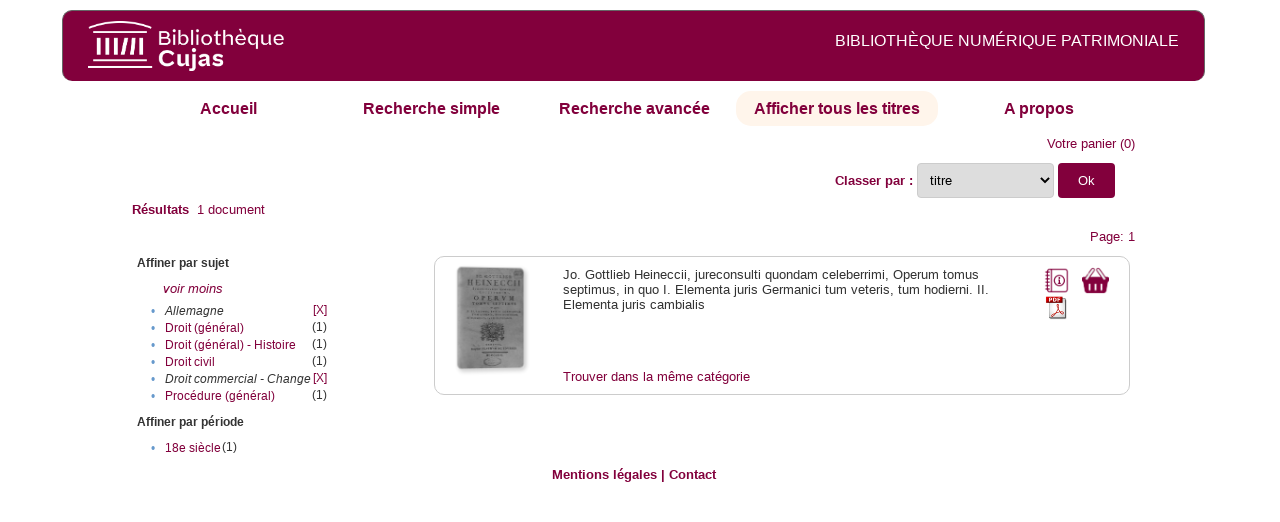

--- FILE ---
content_type: text/css
request_url: http://cujas-num.univ-paris1.fr/cujasdl/css/default/cujas.css
body_size: 3743
content:
body {
    font-family: "Trebuchet MS", Arial, sans-serif;

background-color: #fff;
/*font-size: small;*/
color: #333333;
width: 99%;


}
div.header img.xtf-logo {
	float: left;
	margin: 21px 0 0 15px;
}
div.header span.textHeader{
    float: right;
	margin: 10px 15px;
	padding:10px;
	font-size:larger;
    /*font-weight:bold;*/
    font-family: "Trebuchet MS", Arial, sans-serif;
   
}

div.facet table td.col2 a, div.results table td.docHit a{
color:#5B0101;
}

div.header  {
background-color:#82003c;/* #5B0101;/*#5B0101;*/
color:#FFFFFF;
    border-radius: 10px;
    font-family: "Trebuchet MS", Arial, sans-serif;
}
div.forms{
    /*width: 80%;*/
}
div.forms table td.tab-select a 
{

    background-color:#fff5eb ;
    border-radius: 15px;
    font-size: 16px;
    font-family: "Trebuchet MS", Arial, sans-serif;
    font-weight: bold;
    color:#82003c;
}
div.searchPage 
{
border-color: #5B0101;
}

.searchPage {
    width: 80%;
    margin: 0 auto; /* This will center the div horizontally */
}

div.footer a {
color: #5B0101;
}


div.forms1 {
	/*min-height: 500px;*/
	/*margin-left:2px;*/
}

div.forms1 table {

   
    margin: 0 auto;
}

div.forms1 table,
div.forms1 table td {
	/*border: 1px solid #ccc;*/
}

div.forms1 table td.tab,
div.forms1 table td.tab-select {
	width: 24%;
	text-align: center;
	margin-left:1.5em;
	padding: 0.5em;
    
   /* padding-top:2em;*/
   
    border-radius: 15px;
    font-size: 16px;
    font-family: "Trebuchet MS", Arial, sans-serif;
    font-weight: bold;
    color:#82003c;
}


div.forms1table td.tab-select {
   border: 1px solid #999;
	 border-bottom: 0;
}

div.forms1 table td.tab a {
	text-decoration: none;
	color: #333;
    font-size: 16px;
    font-family: "Trebuchet MS", Arial, sans-serif;
}

div.forms1 table td.tab a:hover {
	text-decoration: underline;
   
    background-color:#fff5eb ;
    border-radius: 15px;
    font-size: 16px;
    font-family: "Trebuchet MS", Arial, sans-serif;
    font-weight: bold;
    color:#82003c;
}

div.forms1 table td.tab-select a {
	color: #82003c ;/*#424F8D;*/    
    background-color:#fff5eb ;
    border-radius: 15px;
    font-size: 16px;
    font-family: "Trebuchet MS", Arial, sans-serif;
    font-weight: bold;
    
}

div.form1 {
   width: 80%;
	/* margin: 20px 0 10px 12px; */
	 text-align: center;
    margin: 0 auto;
}

div.form1 table {
/*	margin: 0 auto;*/
}



div.resultsHeader {
background-color: #FFF;
    font-family: "Trebuchet MS", Arial, sans-serif;
	}
.typeIcon1{
float:right;
}
table.sampleTable{
/*display:none;*/


}
table td.sampleQuery {
 
    font-family: "Trebuchet MS", Arial, sans-serif;
  /* border-style: solid;
   border-color: black;
   border-width: 1px 1px 1px 1px;*/
}

.help{
color :#5B0101;
float:left;
display: block;

}
div.resultsHeader table tbody tr, div.resultsHeader table tbody tr td.right a { color :#82003c; }

div.docHit table td.col3 a {
color :#5B0101; 

}
a { color :#82003c !important; }
div.forms1 table td.tab-select a{ color :#82003c; }


div.results table tr td.docHit{
/*background-color:green;*/
width:100%;
    border-radius: 10px;
}
div.results table tr td.facet{
/*background-color:yellow;*/
width:30%;
}
div.results12{
min-height:400px;
width:99%;
}
div.results table.titleorcreator{
/*background-color:green;*/
width:99%;
}
div.searchPage table tr td.colsearch{
width: 35%;
/*background-color:green;*/
text-align: left;
}
#searchSample {
/*background-color:#FFFFC6;*/
width: 60%;
margin-left:35%;
margin-top:1%;
padding:2%;

}
.noticedesc li{

list-style:none;
padding-top:0;
padding-bottom:0;

}
.noticedesc li ul, .noticedesc li ul li{

list-style:none;
padding-top:0;
padding-bottom:0;

}

span.bold{
font-weight:bold;
color:#82003c;
}
.large{
color:red;
width:80%;
}
.titrePlus{
font-size:medium;
    margin: auto;
    width: 100%; /* Optional: Adjust the width as needed */
    font-family: "Trebuchet MS", Arial, sans-serif;
   /* background-color: #007bff;*/
}
P.intro {
    color : #82003c;
}
    
 
 #show3{
 color:red;
 }
span#rightFloat{
padding-top:0;
 float:right;
 }
 #rightFloat1{
 padding-top:0;
 float:right;
 }
 .message{
 color:#5B0101;
 
 padding:10px;
 }
.textpanier{
    font-size:12px; color:#000;  
}
.icon{
    height:20px; width:20px;
    display:inline-block;
    background:url("/cujasdl/icons/default/i_basket.jpg");
}

.logo{
 width: 196px;
    float: left !important;
}

.row-title {
    font-size: 16px; /* Adjust font size as needed */
    margin-top: 5px; /* Add space between image and title */
    color: #82003c; /* Set text color */
    font-family: "Trebuchet MS", Arial, sans-serif;
}

/*2024 brouk

 */
/* Apply styles to the form */
form {
    
    font-family: "Trebuchet MS", Arial, sans-serif;
    margin: 0 auto;
}

/* Style the table */
.top_table {
    width: 100%;
    border-collapse: collapse;
}

/* Style table cells */
.top_table td {
    padding: 5px;
    vertical-align: top;
}

/* Style headings */
h4 {
    margin: 0;
    font-size: 18px;
    color: #333;
}

/* Style text input fields */
input[type="text"] {
    width: 100%;
    padding: 8px;
    border: 1px solid #ccc;
    border-radius: 4px;
    box-sizing: border-box;
    margin-bottom: 20px;
}

/* Style radio buttons */
input[type="radio"] {
    margin-right: 5px;
}

/* Style select dropdown */
select {
    width:80%;
    padding: 8px;
    border: 1px solid #ccc;
    border-radius: 4px;
    box-sizing: border-box;
}

/* Style submit and reset buttons */
input[type="submit"],
input[type="reset"] {
    background-color: #82003c;
    color: white;
    padding: 10px 20px;
    border: none;
    border-radius: 4px;
    cursor: pointer;
    margin-right: 20px;
}

input[type="submit"]:hover,
input[type="reset"]:hover {
    background-color:#82003c;
    margin-right: 20px;
}

/* Style links */
a {
    color: #007bff;
    text-decoration: none;
}

a:hover {
    text-decoration: underline;
}


/*
Right tabl eby brouk
 */
/* Style the right_table class */
.right_table {
    width: 100%;
    border-collapse: collapse;
    margin-top: 20px; /* Adjust margin as needed */
}

/* Style table cells */
.right_table td {
    padding: 8px;
   /* border-bottom: 1px solid #ddd; /* Add border between rows */
}

/* Style headings */
.right_table h4 {
    margin: 0;
    font-size: 18px;
    color: #333;
}

/* Style input fields */
.right_table input[type="text"] {
    width: calc(100% - 16px); /* Adjust width to fit within table cell */
    padding: 6px;
    border: 1px solid #ccc;
    border-radius: 4px;
    box-sizing: border-box;
}

/* Style submit and reset buttons */
.right_table2 input[type="submit"],
.right_table1 input[type="reset"] {
    background-color: #4CAF50;
    color: white;
    padding: 8px 16px;
    border: none;
    border-radius: 4px;
    cursor: pointer;
    margin-right: 10px; /* Add space between buttons */
}



/* Style links */
.right_table a {
    color: #007bff;
    text-decoration: none;
}

.right_table a:hover {
    text-decoration: underline;
}


.text-prox {
    width:10%;
  
}
.text-label {
    margin-left: 2% !important;
    font-size: 18px;
   
   
    
}
/*
Right table
 */
/* Define styles for the right_table class */
.right_table {
    width: 100%;
    border-collapse: collapse;
}

/* Define styles for table headings */
.right_table h4 {
    margin: 0;
    font-size: 18px;
    color: #333;
}

/* Define styles for table cells */
.right_table td {
   /* padding: 8px;*/
   /* border-bottom: 1px solid #ddd;*/
}


.right_table td.year-range {
    padding: 6px;
    /*border-bottom: 1px solid #ddd;*/
}
.text_inline{
    
}

/* Define styles for input fields within the year range */
.right_table input[type="text"].year-input {
    width:40%; /* Adjust the width as needed */
    padding: 8px;
    border: 1px solid #ccc;
    border-radius: 4px;
    box-sizing: border-box;
    margin-right: 10px; /* Add margin between input fields */
}
/*Displays link in line */
.inline-content {
    display: inline;
}

/* Apply flexbox to center input fields vertically */
.right_table1 td {
    display: flex;
    align-items: center;
}

/* Optionally, you can adjust the alignment of the input fields */
.right_table input[type="text"] {
    margin: 0; /* Reset default margin */
    align-items: center;
}
.small_text {
    margin : 2%;
}

.tab-select1 {
   /* background-color: #e0e0e0; */
    border-radius: 10px;
    font-size: 16px;
    font-family: "Trebuchet MS", Arial, sans-serif;
    font-weight: bold;
    text-decoration: underline;
    border-bottom: 2px solid #82003c;
}

.tab-select {
    background-color:#fff5eb ;
    border-radius: 15px;
    font-size: 16px;
    font-family: "Trebuchet MS", Arial, sans-serif;
    font-weight: bold;
    color:#82003c;
   /* display: inline-block; /* Make the element inline-block */
 /*   border-bottom: 2px solid #82003c; /* Set the color of the underline */
}

.select_sort_options{
    width: auto;
}

/*
Popup
 */
.bd {
  /*  visibility: visible;*/
 
  /* transform: translate(-50%, -50%);*/
    z-index: 1000;
    opacity: 1;
    background-color: white;
    box-shadow: 0 0 10px rgba(0, 0, 0, 0.1);
    border-radius: 10px;
    padding: 20px;
}

.global_window{
    z-index: 1000;
    opacity: 1;
    background-color: #f9f9f9;
    box-shadow: 0 0 10px rgba(0, 0, 0, 0.1);
    border-radius: 10px;
    border: 1px solid #4E1609; /* Add border */
    padding: 10px;
}


.popup-content {
    padding: 20px;
}



.yui-overlay .hd {
    font-size: 20px;
    font-weight: bold;
    color: #82003c;/*#333;*/
    margin-bottom: 15px;
    border: 1px solid #4E1609; /* Add border */
    padding: 5px;
}

.yui-overlay .ft {
    font-size: 20px;
    font-weight: bold;
    color: #333;
    margin-bottom: 15px;
    border: 1px solid #4E1609; /* Add border */
    padding: 5px;
}

input[type="radio"] {
    color: #82003c; /* Change color to red when radio input is checked */
    margin-right: 5px;
}
input[type="radio"] {
    color: #82003c !important;
    background-color: #82003c !important;
}

input[type=radio]:checked {
    background-color: green;
}




.grid-container {
    /*display: grid;*/
    display: flex;
    flex-wrap: wrap;
   /* width: 90%; /* Set width to 80% */
    margin: 0 auto; /* Center the grid horizontally */

    /* grid-template-rows: repeat(3, 1fr);*/ /* Three equal rows */
    /* grid-template-columns: repeat(3, 1fr);*/ /* Three equal columns */
    grid-template-rows: repeat(3, 30%); /* Set height of each row to 100px */
    grid-template-columns: repeat(3, 30%); /* Set width of each column to 100px */
   /* grid-gap: 10px; /* Gap between grid items */
    justify-content: space-between;
}


.grid-item {
    /*background-color: lightslategray;*/
    width: calc(30% - 5px);
    padding: 3px;
    text-align: center;
    color: #82003c;
    border-radius: 10px;
  /*  border-bottom: 1px solid #5B0101; /* Example border style, adjust as needed */
    margin-bottom: 12px;
}

.grid-item1 {
    /*background-color: lightslategray;*/
    width: calc(30% - 10px);
    padding: 10px;
    text-align: center;
    color: #82003c;
    border-radius:10px ;
   /* border-bottom:;*/
    border-bottom-color:#5B0101;
    margin-bottom: 10px;

}
.grid-item1{
    width: calc(30% - 10px); /* Set width to one-third minus padding */
    margin-bottom: 5px; /* Add margin between grid items */
    padding: 10px;
    
}


.image-placeholder {
   /* height: 150px; /* Set the height of the image placeholder */
    /*  background-color: #f0f0f0; *//* Background color of the image placeholder */
    border-bottom: 1px solid #ddd; /* Add a border to separate image placeholder from footer */
    position: relative; /* Make the placeholder position relative for absolute positioning of content */
}

.image-placeholder img {
    max-width: 100%; /* Ensure the image fits within the placeholder */
    max-height: 100%; /* Ensure the image fits within the placeholder */
    padding-bottom: 1px;
}

.footer {
    padding: 5px;
    padding-bottom: 1px;
    text-align: center;
    color:#82003c;
    font-weight: bold;

    font-family: "Trebuchet MS", Arial, sans-serif;
    
}

.simple-search-form{
    width: 80%;
    margin: 0 auto;
}

/*
Appercu première image
 */
.book-cover {
    width: 70px; /* Adjust as needed */
    height: 100px; /* Adjust as needed */
    border: 1px solid #ccc; /* Border color */
    border-radius: 5px; /* Rounded corners */
    box-shadow: 2px 2px 4px rgba(0, 0, 0, 0.2); /* Shadow effect */
    transform: perspective(1000px) rotateY(20deg); /* Perspective and rotation for 3D effect */
}

.book-cover:hover {
    transform: perspective(1000px) rotateY(0deg); /* Rotate back to 0 degrees on hover */
}
.tab-select{width: 20%;}
.tab{width: 20%;}

/**
To be moved
 */
table_ {
    width: 100%;
    border-collapse: collapse;
    border-spacing: 0;
}

/* Style for table cells */
td_ {
    padding: 8px;
    border: 1px solid #ddd;
    
}

/* Style for table cells with class "tab" */
.tab1 {
    background-color: #f2f2f2;
}

/* Style for selected table cell */
.tab-select1 {
    background-color: #ccc;
}

/* Style for table cell links */
.tab a {
    text-decoration: none;
    color: #333;
    font-weight: bold;
}

/* Style for table cell links on hover */
.tab a:hover {
    color: #555;
}



/*
iframe
 */
.iframe-container {
    position: relative;
    width: 100%;
    overflow: hidden;
    padding-top: 56.25%; /* Aspect ratio: 16:9 */
}

.iframe-container iframe {
    position: absolute;
    top: 0;
    left: 0;
    width: 100%;
    height: 100%;
    border: none;
}

.simple-search-form {
    width: 80%; /* Set form width to 80% of its parent */
    margin: 0 auto; /* Center the form horizontally */
}


.colsearch input[type="text"] {
    flex: 2;
  
    /* Adjust the width as needed */
    margin-right: 5px; /* Adjust spacing between input and buttons */
}



.simplecolsearch input[type="text"] {
  
    margin: 0;
    flex: 2; /* Take up more space */
    width: 60%; /* Set a specific width */
    margin-right: 5px;
  
    
}

.simplecolsearch input[type="submit"],
.simplecolsearch input[type="reset"] {
    margin: 0;
    flex: 1; /* Take up less space */
    margin-right: .3em; /* Adjust spacing between items */
}
.form-row {
    margin-left: 10%;
    
    
}
.sample-text {
    margin-top: 0.5em;
    margin-left: 10%;
    display: flex;
    align-items: stretch; /* Ensures items have equal height */
}
h2{
    font-family: "Trebuchet MS", Arial, sans-serif !important;
    color:#82003c !important;
}

.note {
   display: block;
   /* background-color: #f0f0f0;*/
    font-style: italic;
   
    margin-left:  5%;
   
}
.help{
    margin-left: 10%;
    color : black;
}